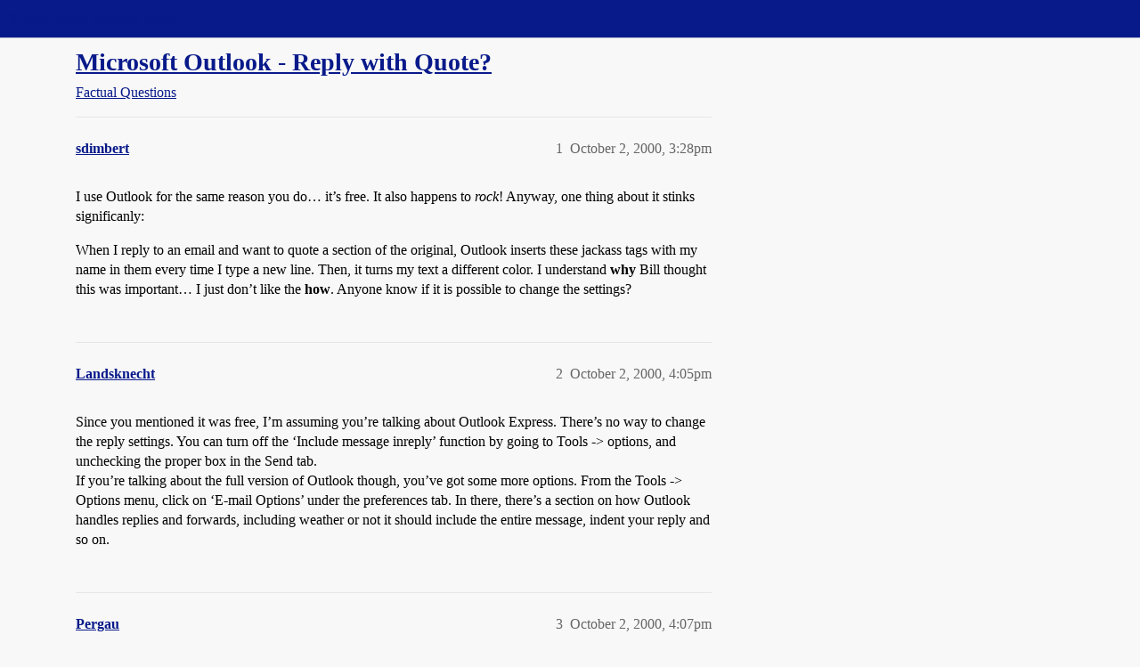

--- FILE ---
content_type: text/html; charset=utf-8
request_url: https://boards.straightdope.com/t/microsoft-outlook-reply-with-quote/35343
body_size: 7141
content:
<!DOCTYPE html>
<html lang="en">
  <head>
    <meta charset="utf-8">
    <title>Microsoft Outlook - Reply with Quote? - Factual Questions - Straight Dope Message Board</title>
    <meta name="description" content="I use Outlook for the same reason you do… it’s free. It also happens to rock! Anyway, one thing about it stinks significanly: 
When I reply to an email and want to quote a section of the original, Outlook inserts these j&amp;hellip;">
    <meta name="generator" content="Discourse 2026.01.0-latest - https://github.com/discourse/discourse version 74b9dab90ff8a1c5a7ecb2a4f3692cb851f3ce23">
<link rel="icon" type="image/png" href="https://global.discourse-cdn.com/straightdope/optimized/2X/e/e489c3b7d8fce19c4b355dd4fc3f88cc39c34b87_2_32x32.png">
<link rel="apple-touch-icon" type="image/png" href="https://global.discourse-cdn.com/straightdope/optimized/2X/e/e489c3b7d8fce19c4b355dd4fc3f88cc39c34b87_2_180x180.png">
<meta name="theme-color" media="all" content="#081a8a">

<meta name="color-scheme" content="light">

<meta name="viewport" content="width=device-width, initial-scale=1.0, minimum-scale=1.0, viewport-fit=cover">
<link rel="canonical" href="https://boards.straightdope.com/t/microsoft-outlook-reply-with-quote/35343" />

<link rel="search" type="application/opensearchdescription+xml" href="https://boards.straightdope.com/opensearch.xml" title="Straight Dope Message Board Search">

    
    <link href="https://sea3.discourse-cdn.com/straightdope/stylesheets/color_definitions_straightdope_10_15_5225bac80ed7e16154fd1642f258258ad9f9aca9.css?__ws=boards.straightdope.com" media="all" rel="stylesheet" class="light-scheme" data-scheme-id="10"/>

<link href="https://sea3.discourse-cdn.com/straightdope/stylesheets/common_e9db86a332ee684a4a1a5e2848c9de3ace6edf07.css?__ws=boards.straightdope.com" media="all" rel="stylesheet" data-target="common"  />

  <link href="https://sea3.discourse-cdn.com/straightdope/stylesheets/mobile_e9db86a332ee684a4a1a5e2848c9de3ace6edf07.css?__ws=boards.straightdope.com" media="(max-width: 39.99999rem)" rel="stylesheet" data-target="mobile"  />
  <link href="https://sea3.discourse-cdn.com/straightdope/stylesheets/desktop_e9db86a332ee684a4a1a5e2848c9de3ace6edf07.css?__ws=boards.straightdope.com" media="(min-width: 40rem)" rel="stylesheet" data-target="desktop"  />



    <link href="https://sea3.discourse-cdn.com/straightdope/stylesheets/checklist_e9db86a332ee684a4a1a5e2848c9de3ace6edf07.css?__ws=boards.straightdope.com" media="all" rel="stylesheet" data-target="checklist"  />
    <link href="https://sea3.discourse-cdn.com/straightdope/stylesheets/discourse-adplugin_e9db86a332ee684a4a1a5e2848c9de3ace6edf07.css?__ws=boards.straightdope.com" media="all" rel="stylesheet" data-target="discourse-adplugin"  />
    <link href="https://sea3.discourse-cdn.com/straightdope/stylesheets/discourse-ai_e9db86a332ee684a4a1a5e2848c9de3ace6edf07.css?__ws=boards.straightdope.com" media="all" rel="stylesheet" data-target="discourse-ai"  />
    <link href="https://sea3.discourse-cdn.com/straightdope/stylesheets/discourse-akismet_e9db86a332ee684a4a1a5e2848c9de3ace6edf07.css?__ws=boards.straightdope.com" media="all" rel="stylesheet" data-target="discourse-akismet"  />
    <link href="https://sea3.discourse-cdn.com/straightdope/stylesheets/discourse-cakeday_e9db86a332ee684a4a1a5e2848c9de3ace6edf07.css?__ws=boards.straightdope.com" media="all" rel="stylesheet" data-target="discourse-cakeday"  />
    <link href="https://sea3.discourse-cdn.com/straightdope/stylesheets/discourse-data-explorer_e9db86a332ee684a4a1a5e2848c9de3ace6edf07.css?__ws=boards.straightdope.com" media="all" rel="stylesheet" data-target="discourse-data-explorer"  />
    <link href="https://sea3.discourse-cdn.com/straightdope/stylesheets/discourse-details_e9db86a332ee684a4a1a5e2848c9de3ace6edf07.css?__ws=boards.straightdope.com" media="all" rel="stylesheet" data-target="discourse-details"  />
    <link href="https://sea3.discourse-cdn.com/straightdope/stylesheets/discourse-github_e9db86a332ee684a4a1a5e2848c9de3ace6edf07.css?__ws=boards.straightdope.com" media="all" rel="stylesheet" data-target="discourse-github"  />
    <link href="https://sea3.discourse-cdn.com/straightdope/stylesheets/discourse-lazy-videos_e9db86a332ee684a4a1a5e2848c9de3ace6edf07.css?__ws=boards.straightdope.com" media="all" rel="stylesheet" data-target="discourse-lazy-videos"  />
    <link href="https://sea3.discourse-cdn.com/straightdope/stylesheets/discourse-local-dates_e9db86a332ee684a4a1a5e2848c9de3ace6edf07.css?__ws=boards.straightdope.com" media="all" rel="stylesheet" data-target="discourse-local-dates"  />
    <link href="https://sea3.discourse-cdn.com/straightdope/stylesheets/discourse-math_e9db86a332ee684a4a1a5e2848c9de3ace6edf07.css?__ws=boards.straightdope.com" media="all" rel="stylesheet" data-target="discourse-math"  />
    <link href="https://sea3.discourse-cdn.com/straightdope/stylesheets/discourse-narrative-bot_e9db86a332ee684a4a1a5e2848c9de3ace6edf07.css?__ws=boards.straightdope.com" media="all" rel="stylesheet" data-target="discourse-narrative-bot"  />
    <link href="https://sea3.discourse-cdn.com/straightdope/stylesheets/discourse-policy_e9db86a332ee684a4a1a5e2848c9de3ace6edf07.css?__ws=boards.straightdope.com" media="all" rel="stylesheet" data-target="discourse-policy"  />
    <link href="https://sea3.discourse-cdn.com/straightdope/stylesheets/discourse-presence_e9db86a332ee684a4a1a5e2848c9de3ace6edf07.css?__ws=boards.straightdope.com" media="all" rel="stylesheet" data-target="discourse-presence"  />
    <link href="https://sea3.discourse-cdn.com/straightdope/stylesheets/discourse-solved_e9db86a332ee684a4a1a5e2848c9de3ace6edf07.css?__ws=boards.straightdope.com" media="all" rel="stylesheet" data-target="discourse-solved"  />
    <link href="https://sea3.discourse-cdn.com/straightdope/stylesheets/discourse-templates_e9db86a332ee684a4a1a5e2848c9de3ace6edf07.css?__ws=boards.straightdope.com" media="all" rel="stylesheet" data-target="discourse-templates"  />
    <link href="https://sea3.discourse-cdn.com/straightdope/stylesheets/discourse-tooltips_e9db86a332ee684a4a1a5e2848c9de3ace6edf07.css?__ws=boards.straightdope.com" media="all" rel="stylesheet" data-target="discourse-tooltips"  />
    <link href="https://sea3.discourse-cdn.com/straightdope/stylesheets/discourse-topic-voting_e9db86a332ee684a4a1a5e2848c9de3ace6edf07.css?__ws=boards.straightdope.com" media="all" rel="stylesheet" data-target="discourse-topic-voting"  />
    <link href="https://sea3.discourse-cdn.com/straightdope/stylesheets/discourse-user-notes_e9db86a332ee684a4a1a5e2848c9de3ace6edf07.css?__ws=boards.straightdope.com" media="all" rel="stylesheet" data-target="discourse-user-notes"  />
    <link href="https://sea3.discourse-cdn.com/straightdope/stylesheets/footnote_e9db86a332ee684a4a1a5e2848c9de3ace6edf07.css?__ws=boards.straightdope.com" media="all" rel="stylesheet" data-target="footnote"  />
    <link href="https://sea3.discourse-cdn.com/straightdope/stylesheets/hosted-site_e9db86a332ee684a4a1a5e2848c9de3ace6edf07.css?__ws=boards.straightdope.com" media="all" rel="stylesheet" data-target="hosted-site"  />
    <link href="https://sea3.discourse-cdn.com/straightdope/stylesheets/poll_e9db86a332ee684a4a1a5e2848c9de3ace6edf07.css?__ws=boards.straightdope.com" media="all" rel="stylesheet" data-target="poll"  />
    <link href="https://sea3.discourse-cdn.com/straightdope/stylesheets/spoiler-alert_e9db86a332ee684a4a1a5e2848c9de3ace6edf07.css?__ws=boards.straightdope.com" media="all" rel="stylesheet" data-target="spoiler-alert"  />
    <link href="https://sea3.discourse-cdn.com/straightdope/stylesheets/discourse-ai_mobile_e9db86a332ee684a4a1a5e2848c9de3ace6edf07.css?__ws=boards.straightdope.com" media="(max-width: 39.99999rem)" rel="stylesheet" data-target="discourse-ai_mobile"  />
    <link href="https://sea3.discourse-cdn.com/straightdope/stylesheets/discourse-solved_mobile_e9db86a332ee684a4a1a5e2848c9de3ace6edf07.css?__ws=boards.straightdope.com" media="(max-width: 39.99999rem)" rel="stylesheet" data-target="discourse-solved_mobile"  />
    <link href="https://sea3.discourse-cdn.com/straightdope/stylesheets/discourse-topic-voting_mobile_e9db86a332ee684a4a1a5e2848c9de3ace6edf07.css?__ws=boards.straightdope.com" media="(max-width: 39.99999rem)" rel="stylesheet" data-target="discourse-topic-voting_mobile"  />
    <link href="https://sea3.discourse-cdn.com/straightdope/stylesheets/discourse-ai_desktop_e9db86a332ee684a4a1a5e2848c9de3ace6edf07.css?__ws=boards.straightdope.com" media="(min-width: 40rem)" rel="stylesheet" data-target="discourse-ai_desktop"  />
    <link href="https://sea3.discourse-cdn.com/straightdope/stylesheets/discourse-topic-voting_desktop_e9db86a332ee684a4a1a5e2848c9de3ace6edf07.css?__ws=boards.straightdope.com" media="(min-width: 40rem)" rel="stylesheet" data-target="discourse-topic-voting_desktop"  />
    <link href="https://sea3.discourse-cdn.com/straightdope/stylesheets/poll_desktop_e9db86a332ee684a4a1a5e2848c9de3ace6edf07.css?__ws=boards.straightdope.com" media="(min-width: 40rem)" rel="stylesheet" data-target="poll_desktop"  />

  <link href="https://sea3.discourse-cdn.com/straightdope/stylesheets/common_theme_26_23ba66f736f3dfeb39b0813a19fc5b1aa1b04391.css?__ws=boards.straightdope.com" media="all" rel="stylesheet" data-target="common_theme" data-theme-id="26" data-theme-name="custom ads"/>
<link href="https://sea3.discourse-cdn.com/straightdope/stylesheets/common_theme_9_9f0fdbdec1dace14ba6fcf5bf03bc1a4539def6e.css?__ws=boards.straightdope.com" media="all" rel="stylesheet" data-target="common_theme" data-theme-id="9" data-theme-name="custom header links"/>
<link href="https://sea3.discourse-cdn.com/straightdope/stylesheets/common_theme_11_942171d32cf1a5e56877638f843eca4960e2b0d8.css?__ws=boards.straightdope.com" media="all" rel="stylesheet" data-target="common_theme" data-theme-id="11" data-theme-name="easy footer"/>
<link href="https://sea3.discourse-cdn.com/straightdope/stylesheets/common_theme_24_8eea075c5b5895971e0215d552f1031a98e76616.css?__ws=boards.straightdope.com" media="all" rel="stylesheet" data-target="common_theme" data-theme-id="24" data-theme-name="icon header links"/>
<link href="https://sea3.discourse-cdn.com/straightdope/stylesheets/common_theme_15_cd4c02a80b0c9a579b0e474be3b9efb7a541b598.css?__ws=boards.straightdope.com" media="all" rel="stylesheet" data-target="common_theme" data-theme-id="15" data-theme-name="straight dope light"/>
<link href="https://sea3.discourse-cdn.com/straightdope/stylesheets/common_theme_20_49c233659152609241edca84ce1cc04c1c8f5746.css?__ws=boards.straightdope.com" media="all" rel="stylesheet" data-target="common_theme" data-theme-id="20" data-theme-name="hide flagging options"/>
    
    <link href="https://sea3.discourse-cdn.com/straightdope/stylesheets/desktop_theme_15_9e21751440df16d872407fc201c9492e45fc511f.css?__ws=boards.straightdope.com" media="(min-width: 40rem)" rel="stylesheet" data-target="desktop_theme" data-theme-id="15" data-theme-name="straight dope light"/>

    
<!-- Google Tag Manager -->
<script defer="" src="https://sea3.discourse-cdn.com/straightdope/theme-javascripts/8898f2da089803c5a8a0d5664058b30b6d4944b3.js?__ws=boards.straightdope.com" data-theme-id="12" nonce="hcQCr6yjzJAw5cs12uiC5KCmF"></script>
<!-- End Google Tag Manager -—>
</head>-->
<!-- This is utilized for the custom ads component -->
<script defer="" data-domain="boards.straightdope.com" src="https://www.discourse.org/js/script.outbound-links.tagged-events.js" nonce="hcQCr6yjzJAw5cs12uiC5KCmF"></script>
    <meta id="data-ga-universal-analytics" data-tracking-code="UA-52083976-16" data-json="{&quot;cookieDomain&quot;:&quot;boards.straightdope.com&quot;}" data-auto-link-domains="">

  <script defer src="https://global.discourse-cdn.com/straightdope/assets/google-universal-analytics-v3-b3a99bbc.br.js" data-discourse-entrypoint="google-universal-analytics-v3" nonce="hcQCr6yjzJAw5cs12uiC5KCmF"></script>


        <link rel="alternate nofollow" type="application/rss+xml" title="RSS feed of &#39;Microsoft Outlook - Reply with Quote?&#39;" href="https://boards.straightdope.com/t/microsoft-outlook-reply-with-quote/35343.rss" />
    <meta property="og:site_name" content="Straight Dope Message Board" />
<meta property="og:type" content="website" />
<meta name="twitter:card" content="summary" />
<meta name="twitter:image" content="https://global.discourse-cdn.com/straightdope/original/2X/e/e489c3b7d8fce19c4b355dd4fc3f88cc39c34b87.png" />
<meta property="og:image" content="https://global.discourse-cdn.com/straightdope/original/2X/e/e489c3b7d8fce19c4b355dd4fc3f88cc39c34b87.png" />
<meta property="og:url" content="https://boards.straightdope.com/t/microsoft-outlook-reply-with-quote/35343" />
<meta name="twitter:url" content="https://boards.straightdope.com/t/microsoft-outlook-reply-with-quote/35343" />
<meta property="og:title" content="Microsoft Outlook - Reply with Quote?" />
<meta name="twitter:title" content="Microsoft Outlook - Reply with Quote?" />
<meta property="og:description" content="I use Outlook for the same reason you do… it’s free. It also happens to rock! Anyway, one thing about it stinks significanly:  When I reply to an email and want to quote a section of the original, Outlook inserts these jackass tags with my name in them every time I type a new line. Then, it turns my text a different color. I understand why Bill thought this was important… I just don’t like the how. Anyone know if it is possible to change the settings?" />
<meta name="twitter:description" content="I use Outlook for the same reason you do… it’s free. It also happens to rock! Anyway, one thing about it stinks significanly:  When I reply to an email and want to quote a section of the original, Outlook inserts these jackass tags with my name in them every time I type a new line. Then, it turns my text a different color. I understand why Bill thought this was important… I just don’t like the how. Anyone know if it is possible to change the settings?" />
<meta property="og:article:section" content="Factual Questions" />
<meta property="og:article:section:color" content="0088CC" />
<meta property="article:published_time" content="2000-10-02T15:28:03+00:00" />
<meta property="og:ignore_canonical" content="true" />


    
  </head>
  <body class="crawler ">
    
    <header>
  <a href="/">Straight Dope Message Board</a>
</header>

    <div id="main-outlet" class="wrap" role="main">
        <div id="topic-title">
    <h1>
      <a href="/t/microsoft-outlook-reply-with-quote/35343">Microsoft Outlook - Reply with Quote?</a>
    </h1>

      <div class="topic-category" itemscope itemtype="http://schema.org/BreadcrumbList">
          <span itemprop="itemListElement" itemscope itemtype="http://schema.org/ListItem">
            <a href="/c/factual-questions/9" class="badge-wrapper bullet" itemprop="item">
              <span class='badge-category-bg' style='background-color: #0088CC'></span>
              <span class='badge-category clear-badge'>
                <span class='category-name' itemprop='name'>Factual Questions</span>
              </span>
            </a>
            <meta itemprop="position" content="1" />
          </span>
      </div>

  </div>

  

    <div itemscope itemtype='http://schema.org/DiscussionForumPosting'>
      <meta itemprop='headline' content='Microsoft Outlook - Reply with Quote?'>
      <link itemprop='url' href='https://boards.straightdope.com/t/microsoft-outlook-reply-with-quote/35343'>
      <meta itemprop='datePublished' content='2000-10-02T15:28:03Z'>
        <meta itemprop='articleSection' content='Factual Questions'>
      <meta itemprop='keywords' content=''>
      <div itemprop='publisher' itemscope itemtype="http://schema.org/Organization">
        <meta itemprop='name' content='Straight Dope Message Board'>
          <div itemprop='logo' itemscope itemtype="http://schema.org/ImageObject">
            <meta itemprop='url' content='https://global.discourse-cdn.com/straightdope/original/2X/8/869bc1b860d43b6812f2b6372013429a49590e87.jpeg'>
          </div>
      </div>


          <div id='post_1'  class='topic-body crawler-post'>
            <div class='crawler-post-meta'>
              <span class="creator" itemprop="author" itemscope itemtype="http://schema.org/Person">
                <a itemprop="url" rel='nofollow' href='https://boards.straightdope.com/u/sdimbert'><span itemprop='name'>sdimbert</span></a>
                
              </span>

                <link itemprop="mainEntityOfPage" href="https://boards.straightdope.com/t/microsoft-outlook-reply-with-quote/35343">


              <span class="crawler-post-infos">
                  <time  datetime='2000-10-02T15:28:03Z' class='post-time'>
                    October 2, 2000,  3:28pm
                  </time>
                  <meta itemprop='dateModified' content='2000-10-02T15:28:03Z'>
              <span itemprop='position'>1</span>
              </span>
            </div>
            <div class='post' itemprop='text'>
              <p>I use Outlook for the same reason you do… it’s free. It also happens to <em>rock</em>! Anyway, one thing about it stinks significanly:</p>
<p>When I reply to an email and want to quote a section of the original, Outlook inserts these jackass tags with my name in them every time I type a new line. Then, it turns my text a different color. I understand <strong>why</strong> Bill thought this was important… I just don’t like the <strong>how</strong>. Anyone know if it is possible to change the settings?</p>
            </div>

            <div itemprop="interactionStatistic" itemscope itemtype="http://schema.org/InteractionCounter">
              <meta itemprop="interactionType" content="http://schema.org/LikeAction"/>
              <meta itemprop="userInteractionCount" content="0" />
              <span class='post-likes'></span>
            </div>


            
          </div>
          <div id='post_2' itemprop='comment' itemscope itemtype='http://schema.org/Comment' class='topic-body crawler-post'>
            <div class='crawler-post-meta'>
              <span class="creator" itemprop="author" itemscope itemtype="http://schema.org/Person">
                <a itemprop="url" rel='nofollow' href='https://boards.straightdope.com/u/Landsknecht'><span itemprop='name'>Landsknecht</span></a>
                
              </span>



              <span class="crawler-post-infos">
                  <time itemprop='datePublished' datetime='2000-10-02T16:05:58Z' class='post-time'>
                    October 2, 2000,  4:05pm
                  </time>
                  <meta itemprop='dateModified' content='2000-10-02T16:05:58Z'>
              <span itemprop='position'>2</span>
              </span>
            </div>
            <div class='post' itemprop='text'>
              <p>Since you mentioned it was free, I’m assuming you’re talking about Outlook Express. There’s no way to change the reply settings. You can turn off the ‘Include message inreply’ function by going to Tools -&gt; options, and unchecking the proper box in the Send tab.<br>
If you’re talking about the full version of Outlook though, you’ve got some more options. From the Tools -&gt; Options menu, click on ‘E-mail Options’ under the preferences tab. In there, there’s a section on how Outlook handles replies and forwards, including weather or not it should include the entire message, indent your reply and so on.</p>
            </div>

            <div itemprop="interactionStatistic" itemscope itemtype="http://schema.org/InteractionCounter">
              <meta itemprop="interactionType" content="http://schema.org/LikeAction"/>
              <meta itemprop="userInteractionCount" content="0" />
              <span class='post-likes'></span>
            </div>


            
          </div>
          <div id='post_3' itemprop='comment' itemscope itemtype='http://schema.org/Comment' class='topic-body crawler-post'>
            <div class='crawler-post-meta'>
              <span class="creator" itemprop="author" itemscope itemtype="http://schema.org/Person">
                <a itemprop="url" rel='nofollow' href='https://boards.straightdope.com/u/Pergau'><span itemprop='name'>Pergau</span></a>
                
              </span>



              <span class="crawler-post-infos">
                  <time itemprop='datePublished' datetime='2000-10-02T16:07:43Z' class='post-time'>
                    October 2, 2000,  4:07pm
                  </time>
                  <meta itemprop='dateModified' content='2000-10-02T16:07:43Z'>
              <span itemprop='position'>3</span>
              </span>
            </div>
            <div class='post' itemprop='text'>
              <p>In the menu, tools, options, and depending on which version you use, the tab will be something like Email options, there is a section for configuring replies and forwards.</p>
<p>I’m not being narky, but don’t be afraid to use the Help section, most user’s quistions are answered in there.</p>
            </div>

            <div itemprop="interactionStatistic" itemscope itemtype="http://schema.org/InteractionCounter">
              <meta itemprop="interactionType" content="http://schema.org/LikeAction"/>
              <meta itemprop="userInteractionCount" content="0" />
              <span class='post-likes'></span>
            </div>


            
          </div>
          <div id='post_4' itemprop='comment' itemscope itemtype='http://schema.org/Comment' class='topic-body crawler-post'>
            <div class='crawler-post-meta'>
              <span class="creator" itemprop="author" itemscope itemtype="http://schema.org/Person">
                <a itemprop="url" rel='nofollow' href='https://boards.straightdope.com/u/sdimbert'><span itemprop='name'>sdimbert</span></a>
                
              </span>



              <span class="crawler-post-infos">
                  <time itemprop='datePublished' datetime='2000-10-02T16:21:32Z' class='post-time'>
                    October 2, 2000,  4:21pm
                  </time>
                  <meta itemprop='dateModified' content='2000-10-02T16:21:32Z'>
              <span itemprop='position'>4</span>
              </span>
            </div>
            <div class='post' itemprop='text'>
              <p>I wasn’t clear enough, I guess.</p>
<p>I said “free” because Outlook was on my machine when it was delievered to my office. What I mean is that it was as free as the rest of MS Office.</p>
<p>Anyway, Tools --&gt; Options —Email tab just lets me change new mail notification kind of stuff. The Reading tab let’s me change how replies and forwards handle the original text, but not how my text is formatted.</p>
<p>Anyone else have any ideas?</p>
            </div>

            <div itemprop="interactionStatistic" itemscope itemtype="http://schema.org/InteractionCounter">
              <meta itemprop="interactionType" content="http://schema.org/LikeAction"/>
              <meta itemprop="userInteractionCount" content="0" />
              <span class='post-likes'></span>
            </div>


            
          </div>
          <div id='post_5' itemprop='comment' itemscope itemtype='http://schema.org/Comment' class='topic-body crawler-post'>
            <div class='crawler-post-meta'>
              <span class="creator" itemprop="author" itemscope itemtype="http://schema.org/Person">
                <a itemprop="url" rel='nofollow' href='https://boards.straightdope.com/u/Atrael'><span itemprop='name'>Atrael</span></a>
                
              </span>



              <span class="crawler-post-infos">
                  <time itemprop='datePublished' datetime='2000-10-02T16:37:13Z' class='post-time'>
                    October 2, 2000,  4:37pm
                  </time>
                  <meta itemprop='dateModified' content='2000-10-02T16:37:13Z'>
              <span itemprop='position'>5</span>
              </span>
            </div>
            <div class='post' itemprop='text'>
              <p>What version are you using? 97/98/2000?</p>
<p>I’m in 2000 now, and I’ve used 98 recently, and if you go to Tools ~~&gt; Options then click on the  E-mail Options button, you should get a screen that some options at the bottom to let you change your reply features. There should be two drop down boxes, one that says over it “When replying to a message” then it has a drop down box right below it. You’re probably says “Prefix each line of the original message” if you have that option selected, then just below that, you should see a box that let’s you put in what you what the character to be that prefix’s the lines. Right below that should be a check-box that says “Mark my comments with” then next to that it has your name or something. Make sure that’s not checked.</p>
<p>Let me know if this help, the only other thing I can think of is that you’re using Microsoft Word as your e-mail editor, which would give you some different options.</p>
            </div>

            <div itemprop="interactionStatistic" itemscope itemtype="http://schema.org/InteractionCounter">
              <meta itemprop="interactionType" content="http://schema.org/LikeAction"/>
              <meta itemprop="userInteractionCount" content="0" />
              <span class='post-likes'></span>
            </div>


            
          </div>
          <div id='post_6' itemprop='comment' itemscope itemtype='http://schema.org/Comment' class='topic-body crawler-post'>
            <div class='crawler-post-meta'>
              <span class="creator" itemprop="author" itemscope itemtype="http://schema.org/Person">
                <a itemprop="url" rel='nofollow' href='https://boards.straightdope.com/u/sdimbert'><span itemprop='name'>sdimbert</span></a>
                
              </span>



              <span class="crawler-post-infos">
                  <time itemprop='datePublished' datetime='2000-10-02T16:50:21Z' class='post-time'>
                    October 2, 2000,  4:50pm
                  </time>
                  <meta itemprop='dateModified' content='2000-10-02T16:50:21Z'>
              <span itemprop='position'>6</span>
              </span>
            </div>
            <div class='post' itemprop='text'>
              <p><strong>Atrael</strong>,</p>
<p>I’m using Outlook '97.</p>
<p>The options you are describing sound like they are exactly what I am looking for… but I don’t see them in mu set of Options. <img src="https://emoji.discourse-cdn.com/twitter/frowning.png?v=10" title=":frowning:" class="emoji" alt=":frowning:"></p>
            </div>

            <div itemprop="interactionStatistic" itemscope itemtype="http://schema.org/InteractionCounter">
              <meta itemprop="interactionType" content="http://schema.org/LikeAction"/>
              <meta itemprop="userInteractionCount" content="0" />
              <span class='post-likes'></span>
            </div>


            
          </div>
          <div id='post_7' itemprop='comment' itemscope itemtype='http://schema.org/Comment' class='topic-body crawler-post'>
            <div class='crawler-post-meta'>
              <span class="creator" itemprop="author" itemscope itemtype="http://schema.org/Person">
                <a itemprop="url" rel='nofollow' href='https://boards.straightdope.com/u/handy'><span itemprop='name'>handy</span></a>
                
              </span>



              <span class="crawler-post-infos">
                  <time itemprop='datePublished' datetime='2000-10-03T00:07:12Z' class='post-time'>
                    October 3, 2000, 12:07am
                  </time>
                  <meta itemprop='dateModified' content='2000-10-03T00:07:12Z'>
              <span itemprop='position'>7</span>
              </span>
            </div>
            <div class='post' itemprop='text'>
              <p>Free Agent, <a href="http://www.forteinc.com" rel="nofollow noopener">http://www.forteinc.com</a> is a much better email &amp; newsreader. They have a pay version tooo. You must know your mail server, so, far as I know you can’t use it with AOL.</p>
            </div>

            <div itemprop="interactionStatistic" itemscope itemtype="http://schema.org/InteractionCounter">
              <meta itemprop="interactionType" content="http://schema.org/LikeAction"/>
              <meta itemprop="userInteractionCount" content="0" />
              <span class='post-likes'></span>
            </div>


            
          </div>
          <div id='post_8' itemprop='comment' itemscope itemtype='http://schema.org/Comment' class='topic-body crawler-post'>
            <div class='crawler-post-meta'>
              <span class="creator" itemprop="author" itemscope itemtype="http://schema.org/Person">
                <a itemprop="url" rel='nofollow' href='https://boards.straightdope.com/u/CurtC'><span itemprop='name'>CurtC</span></a>
                
              </span>



              <span class="crawler-post-infos">
                  <time itemprop='datePublished' datetime='2000-10-03T03:54:50Z' class='post-time'>
                    October 3, 2000,  3:54am
                  </time>
                  <meta itemprop='dateModified' content='2000-10-03T03:54:50Z'>
              <span itemprop='position'>8</span>
              </span>
            </div>
            <div class='post' itemprop='text'>
              <p>handy, I’m pretty sure that Free Agent doesn’t handle mail - you need the full Agent software to do that. I know because Agent is my mail client on my home machine. It’s great - simple and fast - I just wish it had nested folders.</p>
<p>On my work machine, I’m required to use Outlook (98). I used to keep a list of all the completely inane things that Outlook would do w/ regards to e-mail. It’s as if MS doesn’t know how to write a simple mail program. Some of them are:</p>
<ul>
<li>
<p>When you want to use the standard reply format of indenting all the replied text with “&gt;”, Outlook breaks each original line up into two lines, one much longer than the other. It makes it look like an idiot composed the mail.</p>
</li>
<li>
<p>When composing e-mail, it line-wraps to the window width, instead of the number of characters really in an e-mail line, so you get no idea of how your message will look upon sending.</p>
</li>
<li>
<p>When Outlook is receiving mail from the server, it’s completely locked up while it does it. If someone sends me a multi-megabyte file and I’m on a dial-in connection, I cannot read messages or compose replies until it downloads every last byte of the incoming message.</p>
</li>
<li>
<p>Plain text attachments can’t be viewed from within Outlook - you have to launch an external text editor program.</p>
</li>
<li>
<p>Outlook’s “rules” don’t work very well. Sometimes they don’t work at all, and there is no regular expression matching or boolean combinations as in Agent.</p>
</li>
<li>
<p>Outlooks rules don’t operate on messages already downloaded.</p>
</li>
<li>
<p>If you have set up a default signature, it appears <em>above</em> the text you’re quoting when doing a reply.</p>
</li>
<li>
<p>You can’t highlight certain text in a message, and have it quote only that when replying - Outlook can only quote the whole message.</p>
</li>
<li>
<p>There’s no (obvious) way to sort messages by thread.</p>
</li>
<li>
<p>If someone sends me a message in Rich Text Format, I can’t change the format back to plain text when forwarding or replying, so I look like one of those boobs who doesn’t know that e-mail is supposed to be plain text.</p>
</li>
</ul>
<p>Shall I go on?</p>
            </div>

            <div itemprop="interactionStatistic" itemscope itemtype="http://schema.org/InteractionCounter">
              <meta itemprop="interactionType" content="http://schema.org/LikeAction"/>
              <meta itemprop="userInteractionCount" content="0" />
              <span class='post-likes'></span>
            </div>


            
          </div>
          <div id='post_9' itemprop='comment' itemscope itemtype='http://schema.org/Comment' class='topic-body crawler-post'>
            <div class='crawler-post-meta'>
              <span class="creator" itemprop="author" itemscope itemtype="http://schema.org/Person">
                <a itemprop="url" rel='nofollow' href='https://boards.straightdope.com/u/GuanoLad'><span itemprop='name'>GuanoLad</span></a>
                
              </span>



              <span class="crawler-post-infos">
                  <time itemprop='datePublished' datetime='2000-10-03T04:06:22Z' class='post-time'>
                    October 3, 2000,  4:06am
                  </time>
                  <meta itemprop='dateModified' content='2000-10-03T04:06:22Z'>
              <span itemprop='position'>9</span>
              </span>
            </div>
            <div class='post' itemprop='text'>
              <p>May I recommend Eudora 4.3.2, from <a href="http://www.eudora.com" rel="nofollow noopener">http://www.eudora.com</a>. The full version is <strong>free</strong> (though it has one of those ad banner doobreys in it), and the Lite version is also free, though less comprehensive.</p>
<p>It’s the email app of choice in my Office, and I do tech support for an ISP, so I know what hell Microsoft can cause the suffering email sender and recipient.</p>
            </div>

            <div itemprop="interactionStatistic" itemscope itemtype="http://schema.org/InteractionCounter">
              <meta itemprop="interactionType" content="http://schema.org/LikeAction"/>
              <meta itemprop="userInteractionCount" content="0" />
              <span class='post-likes'></span>
            </div>


            
          </div>
    </div>


    <div id="related-topics" class="more-topics__list " role="complementary" aria-labelledby="related-topics-title">
  <h3 id="related-topics-title" class="more-topics__list-title">
    Related topics
  </h3>
  <div class="topic-list-container" itemscope itemtype='http://schema.org/ItemList'>
    <meta itemprop='itemListOrder' content='http://schema.org/ItemListOrderDescending'>
    <table class='topic-list'>
      <thead>
        <tr>
          <th>Topic</th>
          <th></th>
          <th class="replies">Replies</th>
          <th class="views">Views</th>
          <th>Activity</th>
        </tr>
      </thead>
      <tbody>
          <tr class="topic-list-item" id="topic-list-item-401698">
            <td class="main-link" itemprop='itemListElement' itemscope itemtype='http://schema.org/ListItem'>
              <meta itemprop='position' content='1'>
              <span class="link-top-line">
                <a itemprop='url' href='https://boards.straightdope.com/t/outlook-2007-and-inline-quotation-problem/401698' class='title raw-link raw-topic-link'>Outlook 2007 and inline quotation problem</a>
              </span>
              <div class="link-bottom-line">
                  <a href='/c/factual-questions/9' class='badge-wrapper bullet'>
                    <span class='badge-category-bg' style='background-color: #0088CC'></span>
                    <span class='badge-category clear-badge'>
                      <span class='category-name'>Factual Questions</span>
                    </span>
                  </a>
                  <div class="discourse-tags">
                  </div>
              </div>
            </td>
            <td class="replies">
              <span class='posts' title='posts'>11</span>
            </td>
            <td class="views">
              <span class='views' title='views'>2349</span>
            </td>
            <td>
              April 27, 2007
            </td>
          </tr>
          <tr class="topic-list-item" id="topic-list-item-628672">
            <td class="main-link" itemprop='itemListElement' itemscope itemtype='http://schema.org/ListItem'>
              <meta itemprop='position' content='2'>
              <span class="link-top-line">
                <a itemprop='url' href='https://boards.straightdope.com/t/ms-outlook-message-reply-formating/628672' class='title raw-link raw-topic-link'>MS Outlook Message Reply Formating</a>
              </span>
              <div class="link-bottom-line">
                  <a href='/c/in-my-humble-opinion/14' class='badge-wrapper bullet'>
                    <span class='badge-category-bg' style='background-color: #0088CC'></span>
                    <span class='badge-category clear-badge'>
                      <span class='category-name'>In My Humble Opinion</span>
                    </span>
                  </a>
                  <div class="discourse-tags">
                  </div>
              </div>
            </td>
            <td class="replies">
              <span class='posts' title='posts'>0</span>
            </td>
            <td class="views">
              <span class='views' title='views'>818</span>
            </td>
            <td>
              July 19, 2012
            </td>
          </tr>
          <tr class="topic-list-item" id="topic-list-item-679245">
            <td class="main-link" itemprop='itemListElement' itemscope itemtype='http://schema.org/ListItem'>
              <meta itemprop='position' content='3'>
              <span class="link-top-line">
                <a itemprop='url' href='https://boards.straightdope.com/t/ms-outlook-quoted-parts-of-messages-blue-bar/679245' class='title raw-link raw-topic-link'>MS Outlook -- quoted parts of messages -- blue bar</a>
              </span>
              <div class="link-bottom-line">
                  <a href='/c/factual-questions/9' class='badge-wrapper bullet'>
                    <span class='badge-category-bg' style='background-color: #0088CC'></span>
                    <span class='badge-category clear-badge'>
                      <span class='category-name'>Factual Questions</span>
                    </span>
                  </a>
                  <div class="discourse-tags">
                  </div>
              </div>
            </td>
            <td class="replies">
              <span class='posts' title='posts'>5</span>
            </td>
            <td class="views">
              <span class='views' title='views'>1050</span>
            </td>
            <td>
              January 20, 2014
            </td>
          </tr>
          <tr class="topic-list-item" id="topic-list-item-93333">
            <td class="main-link" itemprop='itemListElement' itemscope itemtype='http://schema.org/ListItem'>
              <meta itemprop='position' content='4'>
              <span class="link-top-line">
                <a itemprop='url' href='https://boards.straightdope.com/t/email-forwarding/93333' class='title raw-link raw-topic-link'>Email Forwarding</a>
              </span>
              <div class="link-bottom-line">
                  <a href='/c/factual-questions/9' class='badge-wrapper bullet'>
                    <span class='badge-category-bg' style='background-color: #0088CC'></span>
                    <span class='badge-category clear-badge'>
                      <span class='category-name'>Factual Questions</span>
                    </span>
                  </a>
                  <div class="discourse-tags">
                  </div>
              </div>
            </td>
            <td class="replies">
              <span class='posts' title='posts'>9</span>
            </td>
            <td class="views">
              <span class='views' title='views'>734</span>
            </td>
            <td>
              November 14, 2001
            </td>
          </tr>
          <tr class="topic-list-item" id="topic-list-item-134955">
            <td class="main-link" itemprop='itemListElement' itemscope itemtype='http://schema.org/ListItem'>
              <meta itemprop='position' content='5'>
              <span class="link-top-line">
                <a itemprop='url' href='https://boards.straightdope.com/t/emails-outlook-or-word-for-pete-sake/134955' class='title raw-link raw-topic-link'>Emails: Outlook or Word, for Pete Sake!</a>
              </span>
              <div class="link-bottom-line">
                  <a href='/c/factual-questions/9' class='badge-wrapper bullet'>
                    <span class='badge-category-bg' style='background-color: #0088CC'></span>
                    <span class='badge-category clear-badge'>
                      <span class='category-name'>Factual Questions</span>
                    </span>
                  </a>
                  <div class="discourse-tags">
                  </div>
              </div>
            </td>
            <td class="replies">
              <span class='posts' title='posts'>2</span>
            </td>
            <td class="views">
              <span class='views' title='views'>664</span>
            </td>
            <td>
              November 2, 2002
            </td>
          </tr>
      </tbody>
    </table>
  </div>
</div>





    </div>
    <footer class="container wrap">
  <nav class='crawler-nav'>
    <ul>
      <li itemscope itemtype='http://schema.org/SiteNavigationElement'>
        <span itemprop='name'>
          <a href='/' itemprop="url">Home </a>
        </span>
      </li>
      <li itemscope itemtype='http://schema.org/SiteNavigationElement'>
        <span itemprop='name'>
          <a href='/categories' itemprop="url">Categories </a>
        </span>
      </li>
      <li itemscope itemtype='http://schema.org/SiteNavigationElement'>
        <span itemprop='name'>
          <a href='/guidelines' itemprop="url">Guidelines </a>
        </span>
      </li>
        <li itemscope itemtype='http://schema.org/SiteNavigationElement'>
          <span itemprop='name'>
            <a href='/tos' itemprop="url">Terms of Service </a>
          </span>
        </li>
        <li itemscope itemtype='http://schema.org/SiteNavigationElement'>
          <span itemprop='name'>
            <a href='/privacy' itemprop="url">Privacy Policy </a>
          </span>
        </li>
    </ul>
  </nav>
  <p class='powered-by-link'>Powered by <a href="https://www.discourse.org">Discourse</a>, best viewed with JavaScript enabled</p>
</footer>

    
    
<!-- Google Tag Manager (noscript) -->
<noscript><iframe src="https://www.googletagmanager.com/ns.html?id=GTM-MMT5W69" height="0" width="0" style="display:none;visibility:hidden"></iframe></noscript>
<!-- End Google Tag Manager (noscript) -->

  </body>
  
</html>


--- FILE ---
content_type: text/css
request_url: https://sea3.discourse-cdn.com/straightdope/stylesheets/common_theme_24_8eea075c5b5895971e0215d552f1031a98e76616.css?__ws=boards.straightdope.com
body_size: -175
content:
.desktop-view .vmo{display:none}.mobile-view .vdo{display:none}.custom-header-icon-link img{width:100%}
/*# sourceMappingURL=common_theme_24_8eea075c5b5895971e0215d552f1031a98e76616.css.map?__ws=boards.straightdope.com */
